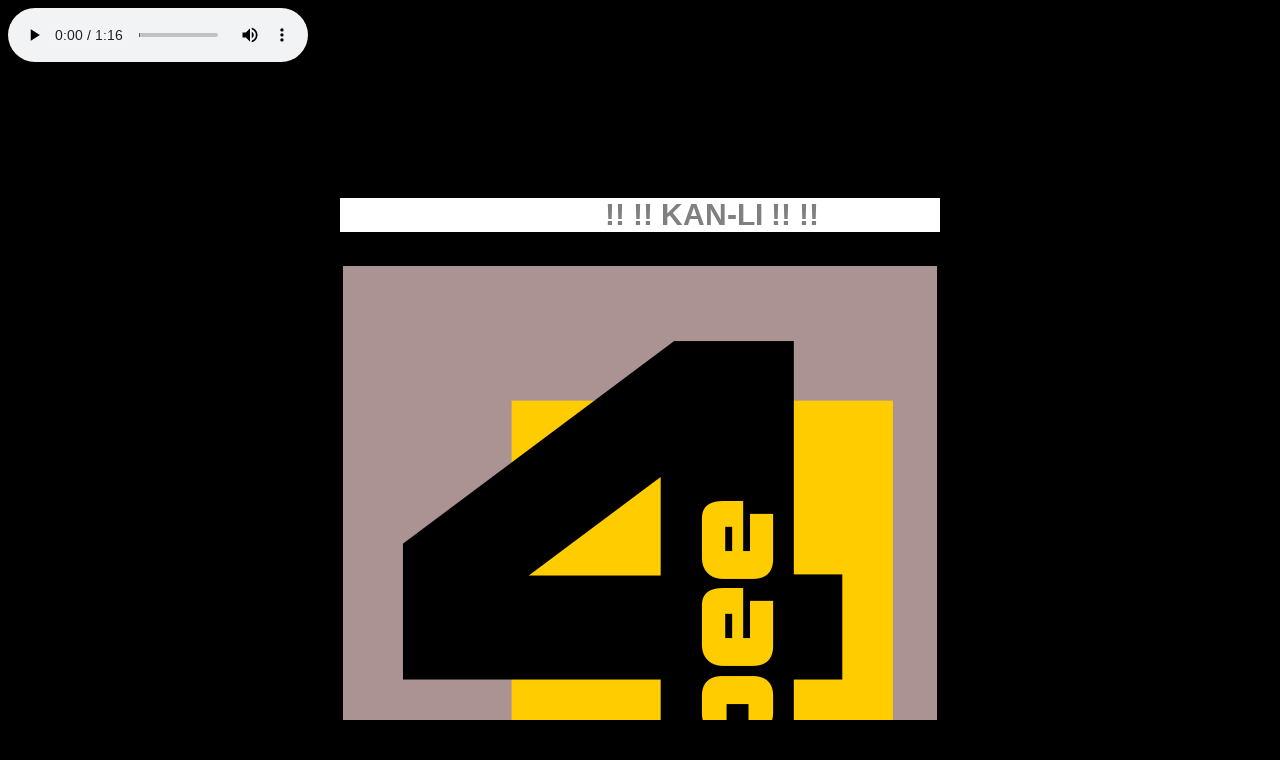

--- FILE ---
content_type: text/html; charset=utf-8
request_url: https://lesboss.org/rain.html
body_size: 686
content:
<html>
<head>
    <title>--- BeeFOR org pages ---</title>
<link rel="icon" href="IMG20221019214216.ico"  type="image/x-icon"/>
<link rel="shortcut icon" href="IMG20221019214216.ico" type="image/x-icon" />
</head>

<body style="background-color:black;color:gray;font-family:'Gill Sans', 'Gill Sans MT', Calibri, 'Trebuchet MS', sans-serif;font-size:30px">
<audio controls autoplay>
  <source src="bota.wav" type="audio/mpeg">
  Your browser does not support the audio element.
</audio>
    <center>
    <div style="width:600px">
    <br>
    <br>
    <br>
    <br>
<marquee behavior=slow bgcolor=white direction=left width=600px><b>!! !! KAN-LI !! !!</b></marquee>
    <br>
    <br>
<img src="bee-for.png">
    <br>
    <br>
<marquee behavior=slow bgcolor=white direction=right width=600px><b>!! !! KAN-LI !! !!</b></marquee>
    <br>
	<br>
    <div style="text-align:center">
    <h2>DUNE is raining...</h2>
	... sometimes @ me, sometimes @ you,
	<br>
	meanwhile I let you,
	<br>
	PUB @ me is my little familly,
	<br>
	(my and president's...) ;o)
	<br>
	</div>
    <br>
    <br>
<marquee behavior=slow bgcolor=white direction=left width=600px><b>!! !! KAN-LI !! !!</b></marquee>
    <br>
    <br>
<img src="./rain/IMG_9721.JPG" style="height:450px">
    <br>
    <br>
<marquee behavior=slow bgcolor=white direction=right width=600px><b>!! !! KAN-LI !! !!</b></marquee>
    <br>
    <br>
<img src="./rain/IMG_9724.JPG" style="height:450px">
    <br>
    <br>
<marquee behavior=slow bgcolor=white direction=left width=600px><b>!! !! KAN-LI !! !!</b></marquee>
    <br>
    <br>
<img src="./rain/IMG_9726.JPG" style="width:600px">
    <br>
    <br>
<marquee behavior=slow bgcolor=white direction=right width=600px><b>!! !! KAN-LI !! !!</b></marquee>
    <br>
    <br>
<img src="./rain/IMG_9727.JPG" style="height:450px">
    <br>
    <br>
<marquee behavior=slow bgcolor=white direction=left width=600px><b>!! !! KAN-LI !! !!</b></marquee>
    <br>
    <br>
<img src="bee-for.png">
    <br>
    <br>
<marquee behavior=slow bgcolor=white direction=right width=600px><b>!! !! KAN-LI !! !!</b></marquee>
    <br>
    <br>
<a href="./rain/Standardní záznam ČZ108.9NESERČRo.mp4" style="color:white">Standardní záznam ČZ108,9NESERČRo.mp4</a>
    <br>
    <br>
<a href="../" style="color:white">Back.</a>
    <br>
    <br>
20'23 MICKEYsoftware for Frank Herrbert (Dune)
    <br>
    </div>
    </center>
</body>
</html>

